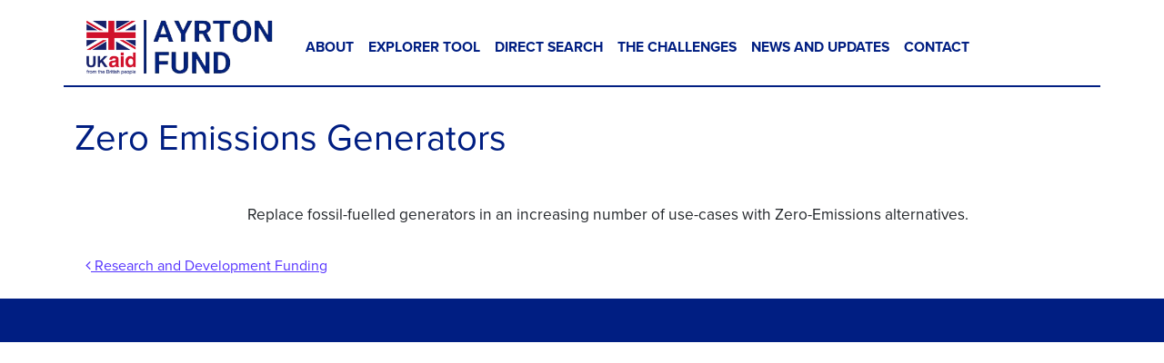

--- FILE ---
content_type: text/html; charset=UTF-8
request_url: https://ayrtonfund.info/glossary/zero-emissions-generators/
body_size: 14666
content:
<!DOCTYPE html>
<html lang="en-GB">
<head>
	<meta charset="UTF-8">
	<meta name="viewport" content="width=device-width, initial-scale=1, shrink-to-fit=no">
	<link rel="profile" href="http://gmpg.org/xfn/11">
	<link rel="stylesheet" href="https://use.typekit.net/szp3lme.css">
	<!-- Google tag (gtag.js) -->
<script async src="https://www.googletagmanager.com/gtag/js?id=G-98RCRXCZH2"></script>
<script>
  window.dataLayer = window.dataLayer || [];
  function gtag(){dataLayer.push(arguments);}
  gtag('js', new Date());

  gtag('config', 'G-98RCRXCZH2');
</script>
	<meta name='robots' content='index, follow, max-image-preview:large, max-snippet:-1, max-video-preview:-1' />

	<!-- This site is optimized with the Yoast SEO plugin v26.8 - https://yoast.com/product/yoast-seo-wordpress/ -->
	<title>Zero Emissions Generators - The Ayrton Fund Explorer Tool</title>
	<link rel="canonical" href="https://ayrtonfund.info/glossary/zero-emissions-generators/" />
	<meta property="og:locale" content="en_GB" />
	<meta property="og:type" content="article" />
	<meta property="og:title" content="Zero Emissions Generators - The Ayrton Fund Explorer Tool" />
	<meta property="og:description" content="Replace fossil-fuelled generators in an increasing number of use-cases with Zero-Emissions alternatives.​ [...]Read More... from Zero Emissions Generators" />
	<meta property="og:url" content="https://ayrtonfund.info/glossary/zero-emissions-generators/" />
	<meta property="og:site_name" content="The Ayrton Fund Explorer Tool" />
	<meta property="article:modified_time" content="2023-11-30T13:17:16+00:00" />
	<meta name="twitter:card" content="summary_large_image" />
	<meta name="twitter:label1" content="Estimated reading time" />
	<meta name="twitter:data1" content="1 minute" />
	<script type="application/ld+json" class="yoast-schema-graph">{"@context":"https://schema.org","@graph":[{"@type":"WebPage","@id":"https://ayrtonfund.info/glossary/zero-emissions-generators/","url":"https://ayrtonfund.info/glossary/zero-emissions-generators/","name":"Zero Emissions Generators - The Ayrton Fund Explorer Tool","isPartOf":{"@id":"https://ayrtonfund.info/#website"},"datePublished":"2023-11-30T13:17:14+00:00","dateModified":"2023-11-30T13:17:16+00:00","breadcrumb":{"@id":"https://ayrtonfund.info/glossary/zero-emissions-generators/#breadcrumb"},"inLanguage":"en-GB","potentialAction":[{"@type":"ReadAction","target":["https://ayrtonfund.info/glossary/zero-emissions-generators/"]}]},{"@type":"BreadcrumbList","@id":"https://ayrtonfund.info/glossary/zero-emissions-generators/#breadcrumb","itemListElement":[{"@type":"ListItem","position":1,"name":"Home","item":"https://ayrtonfund.info/"},{"@type":"ListItem","position":2,"name":"Zero Emissions Generators"}]},{"@type":"WebSite","@id":"https://ayrtonfund.info/#website","url":"https://ayrtonfund.info/","name":"The Ayrton Fund Explorer Tool","description":"The Ayrton Fund Explorer Tool","publisher":{"@id":"https://ayrtonfund.info/#organization"},"potentialAction":[{"@type":"SearchAction","target":{"@type":"EntryPoint","urlTemplate":"https://ayrtonfund.info/?s={search_term_string}"},"query-input":{"@type":"PropertyValueSpecification","valueRequired":true,"valueName":"search_term_string"}}],"inLanguage":"en-GB"},{"@type":"Organization","@id":"https://ayrtonfund.info/#organization","name":"The Ayrton Fund Explorer Tool","url":"https://ayrtonfund.info/","logo":{"@type":"ImageObject","inLanguage":"en-GB","@id":"https://ayrtonfund.info/#/schema/logo/image/","url":"https://ayrtonfund.info/wp-content/uploads/2023/06/ayrton_fund_logo.png","contentUrl":"https://ayrtonfund.info/wp-content/uploads/2023/06/ayrton_fund_logo.png","width":400,"height":133,"caption":"The Ayrton Fund Explorer Tool"},"image":{"@id":"https://ayrtonfund.info/#/schema/logo/image/"}}]}</script>
	<!-- / Yoast SEO plugin. -->


<link rel="alternate" type="application/rss+xml" title="The Ayrton Fund Explorer Tool &raquo; Feed" href="https://ayrtonfund.info/feed/" />
<link rel="alternate" type="application/rss+xml" title="The Ayrton Fund Explorer Tool &raquo; Comments Feed" href="https://ayrtonfund.info/comments/feed/" />
<link rel="alternate" title="oEmbed (JSON)" type="application/json+oembed" href="https://ayrtonfund.info/wp-json/oembed/1.0/embed?url=https%3A%2F%2Fayrtonfund.info%2Fglossary%2Fzero-emissions-generators%2F" />
<link rel="alternate" title="oEmbed (XML)" type="text/xml+oembed" href="https://ayrtonfund.info/wp-json/oembed/1.0/embed?url=https%3A%2F%2Fayrtonfund.info%2Fglossary%2Fzero-emissions-generators%2F&#038;format=xml" />
<style id='wp-img-auto-sizes-contain-inline-css'>
img:is([sizes=auto i],[sizes^="auto," i]){contain-intrinsic-size:3000px 1500px}
/*# sourceURL=wp-img-auto-sizes-contain-inline-css */
</style>
<link rel='stylesheet' id='genesis-blocks-style-css-css' href='https://ayrtonfund.info/wp-content/plugins/genesis-blocks/dist/style-blocks.build.css?ver=1764952075' media='all' />
<style id='wp-emoji-styles-inline-css'>

	img.wp-smiley, img.emoji {
		display: inline !important;
		border: none !important;
		box-shadow: none !important;
		height: 1em !important;
		width: 1em !important;
		margin: 0 0.07em !important;
		vertical-align: -0.1em !important;
		background: none !important;
		padding: 0 !important;
	}
/*# sourceURL=wp-emoji-styles-inline-css */
</style>
<style id='wp-block-library-inline-css'>
:root{--wp-block-synced-color:#7a00df;--wp-block-synced-color--rgb:122,0,223;--wp-bound-block-color:var(--wp-block-synced-color);--wp-editor-canvas-background:#ddd;--wp-admin-theme-color:#007cba;--wp-admin-theme-color--rgb:0,124,186;--wp-admin-theme-color-darker-10:#006ba1;--wp-admin-theme-color-darker-10--rgb:0,107,160.5;--wp-admin-theme-color-darker-20:#005a87;--wp-admin-theme-color-darker-20--rgb:0,90,135;--wp-admin-border-width-focus:2px}@media (min-resolution:192dpi){:root{--wp-admin-border-width-focus:1.5px}}.wp-element-button{cursor:pointer}:root .has-very-light-gray-background-color{background-color:#eee}:root .has-very-dark-gray-background-color{background-color:#313131}:root .has-very-light-gray-color{color:#eee}:root .has-very-dark-gray-color{color:#313131}:root .has-vivid-green-cyan-to-vivid-cyan-blue-gradient-background{background:linear-gradient(135deg,#00d084,#0693e3)}:root .has-purple-crush-gradient-background{background:linear-gradient(135deg,#34e2e4,#4721fb 50%,#ab1dfe)}:root .has-hazy-dawn-gradient-background{background:linear-gradient(135deg,#faaca8,#dad0ec)}:root .has-subdued-olive-gradient-background{background:linear-gradient(135deg,#fafae1,#67a671)}:root .has-atomic-cream-gradient-background{background:linear-gradient(135deg,#fdd79a,#004a59)}:root .has-nightshade-gradient-background{background:linear-gradient(135deg,#330968,#31cdcf)}:root .has-midnight-gradient-background{background:linear-gradient(135deg,#020381,#2874fc)}:root{--wp--preset--font-size--normal:16px;--wp--preset--font-size--huge:42px}.has-regular-font-size{font-size:1em}.has-larger-font-size{font-size:2.625em}.has-normal-font-size{font-size:var(--wp--preset--font-size--normal)}.has-huge-font-size{font-size:var(--wp--preset--font-size--huge)}.has-text-align-center{text-align:center}.has-text-align-left{text-align:left}.has-text-align-right{text-align:right}.has-fit-text{white-space:nowrap!important}#end-resizable-editor-section{display:none}.aligncenter{clear:both}.items-justified-left{justify-content:flex-start}.items-justified-center{justify-content:center}.items-justified-right{justify-content:flex-end}.items-justified-space-between{justify-content:space-between}.screen-reader-text{border:0;clip-path:inset(50%);height:1px;margin:-1px;overflow:hidden;padding:0;position:absolute;width:1px;word-wrap:normal!important}.screen-reader-text:focus{background-color:#ddd;clip-path:none;color:#444;display:block;font-size:1em;height:auto;left:5px;line-height:normal;padding:15px 23px 14px;text-decoration:none;top:5px;width:auto;z-index:100000}html :where(.has-border-color){border-style:solid}html :where([style*=border-top-color]){border-top-style:solid}html :where([style*=border-right-color]){border-right-style:solid}html :where([style*=border-bottom-color]){border-bottom-style:solid}html :where([style*=border-left-color]){border-left-style:solid}html :where([style*=border-width]){border-style:solid}html :where([style*=border-top-width]){border-top-style:solid}html :where([style*=border-right-width]){border-right-style:solid}html :where([style*=border-bottom-width]){border-bottom-style:solid}html :where([style*=border-left-width]){border-left-style:solid}html :where(img[class*=wp-image-]){height:auto;max-width:100%}:where(figure){margin:0 0 1em}html :where(.is-position-sticky){--wp-admin--admin-bar--position-offset:var(--wp-admin--admin-bar--height,0px)}@media screen and (max-width:600px){html :where(.is-position-sticky){--wp-admin--admin-bar--position-offset:0px}}

/*# sourceURL=wp-block-library-inline-css */
</style><style id='global-styles-inline-css'>
:root{--wp--preset--aspect-ratio--square: 1;--wp--preset--aspect-ratio--4-3: 4/3;--wp--preset--aspect-ratio--3-4: 3/4;--wp--preset--aspect-ratio--3-2: 3/2;--wp--preset--aspect-ratio--2-3: 2/3;--wp--preset--aspect-ratio--16-9: 16/9;--wp--preset--aspect-ratio--9-16: 9/16;--wp--preset--color--black: #000000;--wp--preset--color--cyan-bluish-gray: #abb8c3;--wp--preset--color--white: #ffffff;--wp--preset--color--pale-pink: #f78da7;--wp--preset--color--vivid-red: #cf2e2e;--wp--preset--color--luminous-vivid-orange: #ff6900;--wp--preset--color--luminous-vivid-amber: #fcb900;--wp--preset--color--light-green-cyan: #7bdcb5;--wp--preset--color--vivid-green-cyan: #00d084;--wp--preset--color--pale-cyan-blue: #8ed1fc;--wp--preset--color--vivid-cyan-blue: #0693e3;--wp--preset--color--vivid-purple: #9b51e0;--wp--preset--color--blue: #001E82;--wp--preset--color--grey: #E6E6E6;--wp--preset--color--red: #CC0000;--wp--preset--gradient--vivid-cyan-blue-to-vivid-purple: linear-gradient(135deg,rgb(6,147,227) 0%,rgb(155,81,224) 100%);--wp--preset--gradient--light-green-cyan-to-vivid-green-cyan: linear-gradient(135deg,rgb(122,220,180) 0%,rgb(0,208,130) 100%);--wp--preset--gradient--luminous-vivid-amber-to-luminous-vivid-orange: linear-gradient(135deg,rgb(252,185,0) 0%,rgb(255,105,0) 100%);--wp--preset--gradient--luminous-vivid-orange-to-vivid-red: linear-gradient(135deg,rgb(255,105,0) 0%,rgb(207,46,46) 100%);--wp--preset--gradient--very-light-gray-to-cyan-bluish-gray: linear-gradient(135deg,rgb(238,238,238) 0%,rgb(169,184,195) 100%);--wp--preset--gradient--cool-to-warm-spectrum: linear-gradient(135deg,rgb(74,234,220) 0%,rgb(151,120,209) 20%,rgb(207,42,186) 40%,rgb(238,44,130) 60%,rgb(251,105,98) 80%,rgb(254,248,76) 100%);--wp--preset--gradient--blush-light-purple: linear-gradient(135deg,rgb(255,206,236) 0%,rgb(152,150,240) 100%);--wp--preset--gradient--blush-bordeaux: linear-gradient(135deg,rgb(254,205,165) 0%,rgb(254,45,45) 50%,rgb(107,0,62) 100%);--wp--preset--gradient--luminous-dusk: linear-gradient(135deg,rgb(255,203,112) 0%,rgb(199,81,192) 50%,rgb(65,88,208) 100%);--wp--preset--gradient--pale-ocean: linear-gradient(135deg,rgb(255,245,203) 0%,rgb(182,227,212) 50%,rgb(51,167,181) 100%);--wp--preset--gradient--electric-grass: linear-gradient(135deg,rgb(202,248,128) 0%,rgb(113,206,126) 100%);--wp--preset--gradient--midnight: linear-gradient(135deg,rgb(2,3,129) 0%,rgb(40,116,252) 100%);--wp--preset--font-size--small: 13px;--wp--preset--font-size--medium: 20px;--wp--preset--font-size--large: 36px;--wp--preset--font-size--x-large: 42px;--wp--preset--spacing--20: 0.44rem;--wp--preset--spacing--30: 0.67rem;--wp--preset--spacing--40: 1rem;--wp--preset--spacing--50: 1.5rem;--wp--preset--spacing--60: 2.25rem;--wp--preset--spacing--70: 3.38rem;--wp--preset--spacing--80: 5.06rem;--wp--preset--shadow--natural: 6px 6px 9px rgba(0, 0, 0, 0.2);--wp--preset--shadow--deep: 12px 12px 50px rgba(0, 0, 0, 0.4);--wp--preset--shadow--sharp: 6px 6px 0px rgba(0, 0, 0, 0.2);--wp--preset--shadow--outlined: 6px 6px 0px -3px rgb(255, 255, 255), 6px 6px rgb(0, 0, 0);--wp--preset--shadow--crisp: 6px 6px 0px rgb(0, 0, 0);}:where(.is-layout-flex){gap: 0.5em;}:where(.is-layout-grid){gap: 0.5em;}body .is-layout-flex{display: flex;}.is-layout-flex{flex-wrap: wrap;align-items: center;}.is-layout-flex > :is(*, div){margin: 0;}body .is-layout-grid{display: grid;}.is-layout-grid > :is(*, div){margin: 0;}:where(.wp-block-columns.is-layout-flex){gap: 2em;}:where(.wp-block-columns.is-layout-grid){gap: 2em;}:where(.wp-block-post-template.is-layout-flex){gap: 1.25em;}:where(.wp-block-post-template.is-layout-grid){gap: 1.25em;}.has-black-color{color: var(--wp--preset--color--black) !important;}.has-cyan-bluish-gray-color{color: var(--wp--preset--color--cyan-bluish-gray) !important;}.has-white-color{color: var(--wp--preset--color--white) !important;}.has-pale-pink-color{color: var(--wp--preset--color--pale-pink) !important;}.has-vivid-red-color{color: var(--wp--preset--color--vivid-red) !important;}.has-luminous-vivid-orange-color{color: var(--wp--preset--color--luminous-vivid-orange) !important;}.has-luminous-vivid-amber-color{color: var(--wp--preset--color--luminous-vivid-amber) !important;}.has-light-green-cyan-color{color: var(--wp--preset--color--light-green-cyan) !important;}.has-vivid-green-cyan-color{color: var(--wp--preset--color--vivid-green-cyan) !important;}.has-pale-cyan-blue-color{color: var(--wp--preset--color--pale-cyan-blue) !important;}.has-vivid-cyan-blue-color{color: var(--wp--preset--color--vivid-cyan-blue) !important;}.has-vivid-purple-color{color: var(--wp--preset--color--vivid-purple) !important;}.has-black-background-color{background-color: var(--wp--preset--color--black) !important;}.has-cyan-bluish-gray-background-color{background-color: var(--wp--preset--color--cyan-bluish-gray) !important;}.has-white-background-color{background-color: var(--wp--preset--color--white) !important;}.has-pale-pink-background-color{background-color: var(--wp--preset--color--pale-pink) !important;}.has-vivid-red-background-color{background-color: var(--wp--preset--color--vivid-red) !important;}.has-luminous-vivid-orange-background-color{background-color: var(--wp--preset--color--luminous-vivid-orange) !important;}.has-luminous-vivid-amber-background-color{background-color: var(--wp--preset--color--luminous-vivid-amber) !important;}.has-light-green-cyan-background-color{background-color: var(--wp--preset--color--light-green-cyan) !important;}.has-vivid-green-cyan-background-color{background-color: var(--wp--preset--color--vivid-green-cyan) !important;}.has-pale-cyan-blue-background-color{background-color: var(--wp--preset--color--pale-cyan-blue) !important;}.has-vivid-cyan-blue-background-color{background-color: var(--wp--preset--color--vivid-cyan-blue) !important;}.has-vivid-purple-background-color{background-color: var(--wp--preset--color--vivid-purple) !important;}.has-black-border-color{border-color: var(--wp--preset--color--black) !important;}.has-cyan-bluish-gray-border-color{border-color: var(--wp--preset--color--cyan-bluish-gray) !important;}.has-white-border-color{border-color: var(--wp--preset--color--white) !important;}.has-pale-pink-border-color{border-color: var(--wp--preset--color--pale-pink) !important;}.has-vivid-red-border-color{border-color: var(--wp--preset--color--vivid-red) !important;}.has-luminous-vivid-orange-border-color{border-color: var(--wp--preset--color--luminous-vivid-orange) !important;}.has-luminous-vivid-amber-border-color{border-color: var(--wp--preset--color--luminous-vivid-amber) !important;}.has-light-green-cyan-border-color{border-color: var(--wp--preset--color--light-green-cyan) !important;}.has-vivid-green-cyan-border-color{border-color: var(--wp--preset--color--vivid-green-cyan) !important;}.has-pale-cyan-blue-border-color{border-color: var(--wp--preset--color--pale-cyan-blue) !important;}.has-vivid-cyan-blue-border-color{border-color: var(--wp--preset--color--vivid-cyan-blue) !important;}.has-vivid-purple-border-color{border-color: var(--wp--preset--color--vivid-purple) !important;}.has-vivid-cyan-blue-to-vivid-purple-gradient-background{background: var(--wp--preset--gradient--vivid-cyan-blue-to-vivid-purple) !important;}.has-light-green-cyan-to-vivid-green-cyan-gradient-background{background: var(--wp--preset--gradient--light-green-cyan-to-vivid-green-cyan) !important;}.has-luminous-vivid-amber-to-luminous-vivid-orange-gradient-background{background: var(--wp--preset--gradient--luminous-vivid-amber-to-luminous-vivid-orange) !important;}.has-luminous-vivid-orange-to-vivid-red-gradient-background{background: var(--wp--preset--gradient--luminous-vivid-orange-to-vivid-red) !important;}.has-very-light-gray-to-cyan-bluish-gray-gradient-background{background: var(--wp--preset--gradient--very-light-gray-to-cyan-bluish-gray) !important;}.has-cool-to-warm-spectrum-gradient-background{background: var(--wp--preset--gradient--cool-to-warm-spectrum) !important;}.has-blush-light-purple-gradient-background{background: var(--wp--preset--gradient--blush-light-purple) !important;}.has-blush-bordeaux-gradient-background{background: var(--wp--preset--gradient--blush-bordeaux) !important;}.has-luminous-dusk-gradient-background{background: var(--wp--preset--gradient--luminous-dusk) !important;}.has-pale-ocean-gradient-background{background: var(--wp--preset--gradient--pale-ocean) !important;}.has-electric-grass-gradient-background{background: var(--wp--preset--gradient--electric-grass) !important;}.has-midnight-gradient-background{background: var(--wp--preset--gradient--midnight) !important;}.has-small-font-size{font-size: var(--wp--preset--font-size--small) !important;}.has-medium-font-size{font-size: var(--wp--preset--font-size--medium) !important;}.has-large-font-size{font-size: var(--wp--preset--font-size--large) !important;}.has-x-large-font-size{font-size: var(--wp--preset--font-size--x-large) !important;}
/*# sourceURL=global-styles-inline-css */
</style>

<style id='classic-theme-styles-inline-css'>
/*! This file is auto-generated */
.wp-block-button__link{color:#fff;background-color:#32373c;border-radius:9999px;box-shadow:none;text-decoration:none;padding:calc(.667em + 2px) calc(1.333em + 2px);font-size:1.125em}.wp-block-file__button{background:#32373c;color:#fff;text-decoration:none}
/*# sourceURL=/wp-includes/css/classic-themes.min.css */
</style>
<link rel='stylesheet' id='ctf_styles-css' href='https://ayrtonfund.info/wp-content/plugins/custom-twitter-feeds-pro/css/ctf-styles.min.css?ver=2.5.2' media='all' />
<link rel='stylesheet' id='search-filter-plugin-styles-css' href='https://ayrtonfund.info/wp-content/plugins/search-filter-pro/public/assets/css/search-filter.min.css?ver=2.5.21' media='all' />
<link rel='stylesheet' id='child-understrap-styles-css' href='https://ayrtonfund.info/wp-content/themes/understrap-child-main/css/child-theme.min.css?ver=1.2.0.1701693952' media='all' />
<link rel='stylesheet' id='wp-block-paragraph-css' href='https://ayrtonfund.info/wp-includes/blocks/paragraph/style.min.css?ver=6.9' media='all' />
<script src="https://ayrtonfund.info/wp-includes/js/jquery/jquery.min.js?ver=3.7.1" id="jquery-core-js"></script>
<script src="https://ayrtonfund.info/wp-includes/js/jquery/jquery-migrate.min.js?ver=3.4.1" id="jquery-migrate-js"></script>
<link rel="https://api.w.org/" href="https://ayrtonfund.info/wp-json/" /><link rel="alternate" title="JSON" type="application/json" href="https://ayrtonfund.info/wp-json/wp/v2/glossary/758" /><link rel="EditURI" type="application/rsd+xml" title="RSD" href="https://ayrtonfund.info/xmlrpc.php?rsd" />
<link rel='shortlink' href='https://ayrtonfund.info/?p=758' />
<meta name="mobile-web-app-capable" content="yes">
<meta name="apple-mobile-web-app-capable" content="yes">
<meta name="apple-mobile-web-app-title" content="The Ayrton Fund Explorer Tool - The Ayrton Fund Explorer Tool">
		<style id="wp-custom-css">
			body {
	font-family: proxima-nova, sans-serif;
font-weight: 400;
font-style: normal; height:100vh; display: flex; flex-direction: column; 
}
#watermark.mark {	
	font-size: 4rem!important;
 color: rgba(128, 128, 128, .2);
	position: fixed;
	background: transparent!important;
	text-align:center;
	top: 5%;
 transform: rotate(20deg);
 transform-origin: 0 0%;
 width: 100%;
 word-spacing: 10px;
 z-index: 1;
}
#tt #ttcont div.glossaryItemBody { line-height: 110%;
}
.site-info { display:none;	
}
.wp-block-table {
	font-size: calc(0.8rem + 0.4rem); border-radius: 15px!important; 
}
.wp-block-table tr.header {
	 background-color: #001e82; border: 1px solid #001e82!important; border-radius: 15px!important; 
}
.wp-block-table th { width: auto;
 font-weight: 600;line-height: 100%;color: #fff; padding: 1rem 2rem 1rem 0rem; 
}
.wp-block-table td:nth-of-type(1n) {
width: 30%;
}
 .wp-block-table td:nth-of-type(2n){width: 50%;
}
.wp-block-table td:nth-of-type(3n) {width: 10%;
}
.wp-block-table td:nth-of-type(4n){width: 10%;}
td .entry-content {
    max-width: 100% !important;
    width: 100% !important;
} 
td .entry-content {
    max-width: 100% !important;
    width: 100% !important; border-bottom: 3px solid #E6E6E6!important; 
}  
.wp-block-table td, .wp-block-table th {
    border: 0px solid!important; 
    padding: 1.2em!important; 
}
.table-bordered>:not(caption)>*, .wp-block-table table>:not(caption)>* {
    border-width: 0px 0;
}
#search-results tr {
    padding: 1.2em!important; border-bottom: 0px solid #E6E6E6!important;
}
.entry-content{
    padding: 0em!important; border-top: 0px solid #E6E6E6!important;
}
.wp-block-table td {
    color: #001e82; font-weight: 600; line-height: 120%;
}
.wp-block-table ol li {
    color: #001e82; font-weight: 400; line-height: 120%; font-size: calc(0.9rem + 0.2rem)!important
}
.wp-block-table .entry-title {
    color: #001e82; font-weight: 600; 
	line-height: 110%; 	font-size: calc(0.9rem + 0.4rem); 
}
.entry-summary {
    color: #001e82; font-weight: 600; 
	line-height: 110%; 	font-size: calc(0.9rem + 0.4rem); padding: 0.5em 0.5em; background:  #E6E6E6; color: #001e82; width: 110px!important; margin: 1em 0;
}
.wp-block-table .entry-content p, .wp-block-table .entry-content a{
    color: #001e82; font-weight: 400; 
	line-height: 120%; 	font-size: calc(0.9rem + 0.2rem)!important; 
}
.button-link {
    color: #001e82; font-weight: 400; 
	line-height: 120%; 	font-size: calc(0.9rem + 0.1rem)!important; 
}
label.sf-label-checkbox {
  position:relative;
  padding: 0 0 0.2em 0.3em!important;
  display: block; margin-top: 0!important; margin-bottom: 0!important;
	text-wrap: wrap!important;
 margin-left: 1rem; line-height: 125%!important; 
}

/* Editor Color Palette */
.has-white-color { color: #ffffff; }
.has-white-background-color { background-color:  #ffffff; }
.has-blue-color { color:  #001e82; }
.has-blue-background-color { background-color: #001e82; }
.has-red-color { background-color: #CC0000; }
.has-red-background-color { background-color: #CC0000; }
.has-grey-color { color: #E6E6E6; }
.has-grey-background-color { background-color: #E6E6E6; }
.has-black-color { color: #000000; }
.has-black-background-color { background-color: #000000; }
/* Editor Color Palette Ends */

.navbar-expand-md .navbar-nav .nav-link {
	color: #001e82; font-size: calc(0.8rem + 0.4vmin); font-weight: 700!important; line-height: 100%;
}
.navbar-expand-md .navbar-nav .nav-link:active { color: #CC0000!important;
}
div.wpforms-container-full .wpforms-field-label {
    color: #001e82;
}
.wpforms-container.inline-fields .wpforms-submit-container { padding-top: 6px;
}
.tooltips_table_title a { 
}
.tooltip{
  position: relative;
  display: inline-block;  
}
.tooltip .tooltip-text {
  visibility: hidden;
  width:240px;
  background-color: #071e26;
  border-radius: 25px;
  color: #fff;
  box-shadow: 10px 10px 5px lightblue;
  text-align: center;
  padding: 6px;
  position: absolute;
  z-index: 1;
}
.tooltip:hover .tooltip-text {
  visibility: visible;
}

.bod-block-popup-wrap .bod-block-popup.size-m {
    width: 600px; max-width: 85vw;
}
.bod-block-popup {padding: 2rem;}
.bod-block-popup-wrap .bod-block-popup .bod-modal-title h2 {
color: #001e82!important; 
}
.bod-block-popup-wrap button.bod-block-title-closer {
	font-size: 36px!important; padding: 0.5rem 0.5rem;  color: #001e82;
}
.bod-block-popup-wrap button.bod-block-title-closer, .bod-block-popup-wrap button.bod-block-title-closer:hover{
	font-size: 36px!important; padding: 0rem 0.5rem; color: #CC0000;
}
.qtip-default{
background-color: #001e82!important;
border-color: #001e82;
color: #f3f3f3;
	font-size: calc(0.8rem + 0vmin)!important; line-height: 120%;
}
.qtip-content {
padding: 5px 9px;
text-align: left;
word-wrap: break-word;
	background-color: #001e82!important;
}

.navbar .container {
	border-bottom: 2px solid #001e82;
}
.border {
	border-radius: 25px;
}
.gsc-control-cse, .gsc-control-cse .gsc-table-result {
width: 40vw!important;
	font-family: proxima-nova, sans-serif!important;
font-weight: 400;
font-style: normal;
font-size: calc(0.9rem + 0.4vmin)!important;
}
.gs-webResult .gs-snippet, .gs-fileFormatType {
	font-family: proxima-nova, sans-serif!important; font-size: calc(0.8rem + 0.4vmin)!important;
}
.gsc-control-searchbox-only.gsc-control-searchbox-only-en {
	width: 50vw!important; margin-left: calc(50% - 25vw);
}
.page-id-9 .navbar .container {border-bottom: 0px solid #001e82;}
.bg-primary {
    --bs-bg-opacity: 1;
    background-color: #fff!important;
}
.wpforms-container.inline-fields{
    display: flex;
    justify-content: center;
    width: 100%;
}
div.wpforms-container-full input[type=submit]:not(:hover):not(:active), div.wpforms-container-full button[type=submit]:not(:hover):not(:active), div.wpforms-container-full .wpforms-page-button:not(:hover):not(:active) {
    background-color: #CC0000!important; 
    color: #ffffff!important;
}
.page-id-9 div.wpforms-container-full { text-align:center!important; 
}
.page-id-9 div.wpforms-container-full input[type=text] { margin: 0 auto!important;
  width: 100%!important; min-width: 150px;text-align: center;
}
.navbar-brand.custom-logo-link {
	width: 230px!important; 
}

.alignfull {
	width: 100vw; max-width: 100vw; height: auto; margin-left:  calc(50% - 50vw);  position:relative; 
}
.alignwide {
	width: 90vw; max-width: 90vw; height: auto; margin-left:  calc(50% - 45vw);  position:relative; padding: 0 0.3rem;
}
.entry-title {
	color:  #001e82; 
}
h5.wp-block-heading {
	line-height: 125%; margin-bottom: 1rem; margin-top: 1rem;
}
#search-filter-form-138.searchandfilter ul{
}
.searchandfilter ul li li {
	padding: 5px 0;
}
.searchandfilter input {
  float: left!important; 
}
.searchandfilter input[type="checkbox" i] { margin: 3px 3px 3px 0px!important;
}
.searchandfilter [type=input]{ float:none!important; margin: 0 auto; width: auto;
}
.searchandfilter [type=button], .searchandfilter  [type=reset], .searchandfilter [type=submit], .searchandfilter button {
    -webkit-appearance: button; background-color:  line-height: 1.2;
    padding: 0.6em 0.8em;
    width: auto;
    max-width: 100%;
    box-sizing: border-box;
    margin: 0;
    border: 1px solid #CC0000;
    box-shadow: 0 1px 0 1px rgba(0,0,0,.04);
    border-radius: 0.5em;
    -moz-appearance: none;
    -webkit-appearance: none;
    appearance: none;
    background-color: #CC0000; color: #fff;
}
.wp-block-group__inner-container {
	width: 100%; max-width: 100%; margin: 0 auto!important;
}
#page-wrapper.wrapper {
padding: 1.5rem 0 4rem 0;
}
#wrapper-footer.wrapper {
	background:  #001e82;  flex-shrink: 0;
}
.wrapper  {
  flex: 1 0 auto;
}
footer {
  flex-shrink: 0;
}
.page-id-9 h1.entry-title {
	display:none;
}
p { font-size: calc(0.9rem + 0.4vmin); 
}
p.ctf-tweet-text { font-size: calc(0.8rem + 0.4vmin); line-height: 120%!important;
}
.ctf-tweet-text br { 
 content: "";
  margin: 1em;
  display: block;
  font-size: 24%;
}
#ctf .ctf-item {
    padding: 2rem 1.5rem;
}
.ctf-carousel .ctf-owl-item>div {
    width: 90%!important;
}
.ctf-carousel .ctf-owl-item>div {
    width: 96%!important;
}
p.has-blue-color.has-text-color {
	margin-bottom: 0!important;	
}
.pagination {
	flex-direction: row; justify-content: center;
}
.active>.page-link, .page-link.active {
    z-index: 3;
    color: var(--bs-pagination-active-color);
    background-color: #001e82;
    border-color: #001e82;
}
.page-link {
    color: #001e82;
  background-color: var(--bs-pagination-bg);
    border: var(--bs-pagination-border-width) solid var(--bs-pagination-border-color);
}
.pagination {
    width: 100%;
    text-align: center!important;
    padding: 3rem 0;
}
.pagination .nav-links {
    width: 100%;
    font-size: 120%;
    line-height: 170%;
    margin: 1rem 0;     color: #001e82;
}
.pagination .nav-links a:hover {
   color: #fff;
}
.page-numbers {
    font-size: calc(.5rem + .75vmin);
    border: 1px solid #ccc;
    padding: 8px 14px;
    margin: .5rem 0;
       color: #001e82;
	text-decoration: none!important;
}
.next-page-numbers, .page-numbers {
    margin: .5rem 0!important;
}
.page-numbers a, .page-numbers:visited{
    background:#fff;
    border: 1px solid #001e82;
    color:  #001e82;
    padding: 8px 14px;
    text-decoration: none!important;
}
.page-numbers:hover, .page-numbers:focus, .page-numbers:active {
    background:#001e82;
    border: 1px solid #001e82;
    color: #fff!important;
    padding: 8px 14px;
  text-decoration: none!important;
}
.page-numbers.current{
    background:#CC0000;
    border: 1px solid #CC0000;
    color: #fff;
    padding: 8px 14px;
    text-decoration: none;
}
@media (min-width: 1440px) {
	.home-jumbotron { width: 100%!important; height: 350px; margin-top: 50px!important; margin-bottom: 5%!important; background-color: rgba(0, 30, 130, 1)!important;
}
	.alignwide {
	width: 80vw; max-width: 80vw; height: auto; margin-left:  calc(50% - 40vw);  position:relative; padding: 0 0.7rem;
}
.inner-page{ 
 display:flex; flex-direction: column; justify-content: center; align-items: center;
    width: 80vw; 
	margin-left:  calc(50% - 40vw);
height: 350px; max-height: 350px; 
	background-color: rgba(0, 30, 130, 1)!important; z-index:999!important;
}
	.inner-page .col-lg-4 img{ 
width: 80%; max-width: 80%; height: auto; margin-top: 160px; 
}
}
@media (max-width: 1440px) {
	.home-jumbotron { width: 100%!important; height: 250px; margin-top: 0px!important; margin-bottom: 5%!important; background-color: rgba(0, 30, 130, 1)!important;
}
.inner-page{ 
 display:flex; flex-direction: column; justify-content: center; align-items: center;
    width: 80vw; margin-top: 50px;
	margin-left:  calc(50% - 40vw);
height: 250px; max-height: 250px; 
	background-color: rgba(0, 30, 130, 1)!important; z-index:999!important;
}
	.inner-page .col-lg-4 img{ 
width: 80%; max-width: 80%; height: auto; margin-top: 100px;
}
}

@media (max-width: 992px) {

.inner-page{ margin-top:0px; padding:0rem 0;
 display:block!important;  
    width: 100%!important; 
	margin-left: calc(50% - 50vw);
height: auto!important; 
	background-color: rgba(40, 40, 82, 0)!important; 
}
	.home-jumbotron { width: 100%!important; display:block; position:relative; height: 80vh!important; max-height: 850px; 
}
.home-jumbotron .col-lg-8 img{ 
	position:absolute; bottom: 0;  display: block;
  width: 100vw;
  height: 40vh;
  object-fit: cover; /* or object-fit: contain; */
}
.inner-page	.row {
margin-right:0px; margin-left:0px; 
	}
.inner-page .col-lg-4, .inner-page .col-lg-8 {
	 display:block; padding-right:0px; padding-left:0px; padding-top: 20px;
}
	.inner-page .col-lg-4 img{
width: 50%; max-width: 50%; height: auto; margin-bottom: 100px!important;	padding-left:4rem; 
}
}
@media (max-width: 992px) {
		/* toggler */
	.navbar-expand-md .navbar-nav {
    -webkit-box-orient: horizontal;
    -webkit-box-direction: normal;
    -ms-flex-direction: column!important;	
    flex-direction: column!important;	padding-top: 120px;
	}
	.navbar-toggler:focus {
    border: 0 !important;
    box-shadow: none !important;
	}
	.navbar-light .navbar-nav .nav-link {
   color:#001e82!important; padding-right: 0.5rem;
    padding-left: 0; height: 40px; font-weight:700; font-size: calc(1rem + 0.4vmin)!important; line-height: 110%; margin: 0.4rem 0; 
}
.navbar-light .navbar-nav .nav-link:visited{ color: #001e82!important;
}
.navbar-light .navbar-nav .nav-link:hover, .navbar-light .navbar-nav .nav-link:active, .navbar-light .navbar-nav .nav-link:focus  { color: #CC0000!important;
}
.navbar-light .navbar-nav .active>.nav-link, .navbar-light .navbar-nav .nav-link.active, .navbar-light .navbar-nav .nav-link.show, .navbar-light .navbar-nav .show>.nav-link { color: #001e82!important;
	}
		.navbar .navbar-nav {
    text-align: left;
  margin: 0!important;
	}
	.navbar ul li {
    text-align: left!important;
    padding: 0rem 0rem!important;
    width: auto!important;
    margin: 0!important;
   color: #001e82; 
}
.navbar-light .container {
		}
.navbar-light .navbar-toggler { 
		display:flex!important;  flex-direction:column!important; align-items: center!important;  
 text-align: right !important; right: 0; border: none; margin-right: 15px;
}
	.navbar-light .navbar-toggler:active,
.navbar-light  .navbar-toggler:focus {
  outline: none!important;
}
.navbar-light .navbar-collapse { 
font-weight: 400; 
position: fixed;
top: 0;
right: -50%;
width: 50%;
height: 100%!important;
transition: all 0.4s ease;
display: block;
opacity: 0.98!important; z-index: 1;
	padding: 0rem 1rem;
        }
		.navbar-light .navbar-toggler.collapsed .navbar-collapse {
transition: both 0.9s ease-in-out; 
}
	.navbar-light .navbar-collapse.collapsing { 
right: -50%;
margin-right: 0px;
transition: all 0.2s ease;
opacity: 1; 
		display:flex; flex-direction:column; align-content:left!important;
}
	.navbar-toggler .navbar-toggler-right .collapsed {
		border:none!important;
	}
.navbar-light .navbar-collapse.show {
	display:flex; flex-direction:column; align-content:left!important;
margin-right: 50%; 
transition: all 0.2s ease;
opacity: 0.99;  background: rgba(230, 230, 230, 0.99)!important;
}
	.navbar-expand-md .navbar-nav .dropdown-menu { position:relative!important;  
	}
	.navbar-light .navbar-toggler { 
	right: 0;
transition: right 0.9s ease-in-out; z-index: 999; 
        }
.navbar-light .navbar-toggler.collapsed .navbar-collapse {
transition: both 0.9s ease-in-out; 
}
.navbar-light  {
display:flex;  
  }
.navbar-light .navbar-toggler {
    order:2;
		text-align: left!important; 
		right: 0;
  }
	.navbar-light .navbar-toggler{
display: inline-block;
width: 3em;
height: auto;

content: "";
background: #001e82;
	border: none!important;
}
.navbar-light .navbar-toggler-icon {
  width: 24px;
  height: 17px;
  background-image: none;
  position: relative;
  transition: all 300ms linear;
}
.navbar-light .navbar-toggler-icon:after,
.navbar-light  .navbar-toggler-icon:before {
  width: 24px;
  position: absolute;
  height: 2px;
  background-color: #fff;
  top: 0;
  left: 0;
  content: '';
  z-index: 2;
  transition: all 300ms linear;
	border: none!important;
}
.navbar-light .navbar-toggler-icon:after {
  top: 8px; border: none!important;
}
.navbar-light .navbar-toggler[aria-expanded="faslse"] .navbar-light .navbar-toggler-icon:after {
  transform: rotate(45deg)!important;
}
.navbar-light .navbar-toggler[aria-expanded="true"] 
.navbar-light .navbar-toggler-icon:before {
  transform: translateY(8px) rotate(-45deg)!important;
}
.navbar-light .navbar-toggler[aria-expanded="true"] .navbar-toggler-icon {
  border-color: transparent;
}
.navbar-light .navbar-toggler-icon{
	 width: 24px;
  height: 17px;
  background-image: none;
  position: relative;
  transition: all 300ms linear;
	border: 0; outline:none!important;
}
.navbar-light .navbar-toggler .icon-bar {
  width: 30px;
  height: 4px;
  background-color: #001e82;
  display: block;
  transition: all 0.2s;
  margin-top: 5px;
}
.navbar-light .navbar-toggler {
 border: none!important;
  background: transparent !important;
}
.navbar-light .navbar-toggler  .top-bar {
  transform: rotate(45deg);
  transform-origin: 25% 10%;
}
.navbar-light .navbar-toggler  .middle-bar {
  opacity: 0;
}
.navbar-light .navbar-toggler .bottom-bar {
  transform: rotate(-45deg);
  transform-origin: -10% 10%;
}
.navbar-toggler.collapsed .top-bar {
  transform: rotate(0)!important; 
}
.navbar-toggler.collapsed .middle-bar {
  opacity: 1;
}
.navbar-toggler.collapsed .bottom-bar {
  transform: rotate(0);
}

.navbar-light .navbar-toggler-icon{
	color: #001e82!important;	
}
	/* toggler ends*/
}
@media screen and (max-width: 1200px) {
	.navbar-expand-md .navbar-nav .nav-link {
font-size: calc(0.8rem + 0.1vmin);
}
.wp-block-table td:nth-of-type(1n) {
width: 100%;
}
 .wp-block-table td:nth-of-type(2n), .wp-block-table td:nth-of-type(3n), .wp-block-table td:nth-of-type(4n){width: 100%;}
td .entry-content {
    max-width: 100% !important;
    width: 100% !important;
}
}
@media screen and (max-width: 600px) {
		.inner-page .col-lg-4 img{
width: 80%; max-width: 80%; height: auto; margin-bottom: 100px!important;	
}
.navbar-brand.custom-logo-link {
	width: 150px!important; 
}

.wp-block-table td, .wp-block-table th {
    border: 0px solid!important;
    padding: 0.5em!important;
}{
		margin: 0; padding: 0em;
	}
	.wp-block-table td:nth-of-type(1n) {
max-width: 100%;
}
 .wp-block-table td:nth-of-type(2n){max-width: 100%!important; width: 1000%!important;
}
.wp-block-table td:nth-of-type(3n) {max-width: 100%;
}
.wp-block-table td:nth-of-type(4n){max-width: 100%;}
td .entry-content {
    max-width: 100% !important;
    width: 100% !important;
} 
.wp-block-table {width:100%;}
.wp-block-table tr.header {display: none;}
.wp-block-table tr:nth-of-type(2n) {background-color: inherit;}

.wp-block-table tbody td {display: block;  text-align:center;}
.wp-block-table tbody td:before {
content: attr(data-th);
display: block;
text-align:center;
}
}
.wp-block-button__link {
    color: #fff;
    background-color: #001e82;
    border-radius: 15px;
    box-shadow: none;
    text-decoration: none;
    padding: calc(0.667em + 2px) calc(1.333em + 2px);
   	font-size: calc(0.6rem + 0.4rem); 
}
.wp-block-button__link a, .wp-block-button__link a:hover{
    color: #CC0000!important;
    background-color: #001e82;
}
a:hover { color:#CC0000!important;
}
/* Search and filter */
.searchandfilter h4 {
    margin: 0;
    padding: 5px 0 10px 0;
    font-size: calc(1rem + 0.4vmin);
	color: #001e82; font-weight: 600;
}
.searchandfilter h4 em{
    content:'*';
    position:absolute;
    color: red!important;
    text-shadow: 0 0 1px red;
}
	.searchandfilter ul {
    display: block;
    margin-top: 0;
    margin-bottom: 0;
		padding-left: 0; padding-right: 0;
}
	.searchandfilter li {
		  font-size: calc(0.7rem + 0.4vmin);
    display: block;
    margin-left: 0;
    margin-right: 0;
		padding-left: 0; padding-right: 0; 
}

#search-filter-form138.searchandfilter li {
	position:relative;  
}
#search-filter-form-138.searchandfilter  {
position: relative; display:flex; flex-direction: columns; justify-content: center; align-items: center; text-align: left; padding: 0rem!important; 
} 
#search-filter-form-138.searchandfilter li {
		  font-size: calc(0.8rem + 0.4vmin);  
} 
#search-filter-form-138.searchandfilter > ul > li {
		  font-size: calc(0.8rem + 0.4vmin); display: inline-block;
	vertical-align: top; 
} 
#search-filter-form-138.searchandfilter .sf-field-submit {
	width: 95%; max-width: 100%; display:block; text-align: center!important; margin: 2rem auto!important;
}
.sf-field-submit input { float: none!important; }

#search-filter-form-138.searchandfilter .sf-field-taxonomy-content-type li {
position: relative;
}
#search-filter-form-138.searchandfilter .sf-field-taxonomy-who {
display:block!important; width: auto; margin-left: (50% - 50%);max-width: 100%;display:block; vertical-align: center; text-align: center; margin: 0rem 0 6rem 0; color: #CC0000!important; padding: 0 auto;
}
#search-filter-form-138.searchandfilter .sf-field-taxonomy-who h4{
color: #CC0000!important; padding: 5px 0px 25px 0;
}
p.requires {
	font-size: calc(0.9rem + 0vmin)!important; margin-bottom: 0rem; 
}
.searchandfilter select.sf-input-select {
	width: 230px!important;
	display: block;
	font-size: 15px;
	font-family: proxima-nova, sans-serif;
	font-weight: 700;
	color: #444;
	line-height: 1.2;
	padding: .6em 1.4em .5em .8em;
	max-width: 100%;
	box-sizing: border-box;
	margin: 0;
	border: 1px solid #aaa;
	box-shadow: 0 1px 0 1px rgba(0,0,0,.04);
	border-radius: .5em;
	-moz-appearance: none;
	-webkit-appearance: none;
	appearance: none;
	background-color: #fff;
	background-image: url('data:image/svg+xml;charset=US-ASCII,%3Csvg%20xmlns%3D%22http%3A%2F%2Fwww.w3.org%2F2000%2Fsvg%22%20width%3D%22292.4%22%20height%3D%22292.4%22%3E%3Cpath%20fill%3D%22%2001e82%22%20d%3D%22M287%2069.4a17.6%2017.6%200%200%200-13-5.4H18.4c-5%200-9.3%201.8-12.9%205.4A17.6%2017.6%200%200%200%200%2082.2c0%205%201.8%209.3%205.4%2012.9l128%20127.9c3.6%203.6%207.8%205.4%2012.8%205.4s9.2-1.8%2012.8-5.4L287%2095c3.5-3.5%205.4-7.8%205.4-12.8%200-5-1.9-9.2-5.5-12.8z%22%2F%3E%3C%2Fsvg%3E'),
	  linear-gradient(to bottom, #ffffff 0%,#e5e5e5 100%);
	background-repeat: no-repeat, repeat;
	background-position: right .7em top 50%, 0 0;
	background-size: .65em auto, 100%;
}
.searchandfilter  select.sf-input-select::-ms-expand {
	display: none;
}
.searchandfilter  select.sf-input-select:hover {
	border-color: #888;
}
.searchandfilter  select.sf-input-select:focus {
	border-color: #aaa;
	box-shadow: 0 0 1px 3px rgba(59, 153, 252, .7);
	box-shadow: 0 0 0 3px -moz-mac-focusring;
	color: #222;
	outline: none;
}
.searchandfilter  select.sf-input-select {
	font-weight:normal;
}
@media (min-width: 992px) {	

	#search-filter-form-138.searchandfilter { width: 100%!important;  margin-left: calc(50% - 50%); display:flex; flex-direction: column; justify-content: center; align-items: center; 
	} 
#search-filter-form-138.searchandfilter > ul > li  {
width: 33.3%; max-width: 33.3%; height: auto; margin: 0 auto; padding: 0px 1rem 0 1rem;  
	} 
	
#search-filter-form-138.searchandfilter h4 {
    margin: 0;
    padding: 5px 60px 25px 0;
    font-size: calc(1.2rem + 0.4vmin);
	color: #001e82; font-weight: 600;
}
	#search-filter-form-138 li.sf-field-taxonomy-content-type, 	#search-filter-form-138 li.sf-field-taxonomy-ayrton_challenge, #search-filter-form-138 li.sf-field-taxonomy-region {  flex-direction: column;
justify-content: center; align-items: center; padding: 0 0.5rem; position: relative;
	}
#search-filter-form-138 li.sf-field-taxonomy-region::after{
content:'';
  position: absolute;
  background-color: #999;
  width: 1px;
  height: 100%;
  top: 0;
left:-2%;
	}
		#search-filter-form-138 li.sf-field-taxonomy-ayrton_challenge::before {
content:'';
  position: absolute;
  background-color: #999;
  width: 1px;
  height:100%;
  top: 0;
left:-2%;
	}
}
@media (max-width: 992px) {
	#search-filter-form-138.searchandfilter > ul > li { margin: 0 10%; 
	}
#search-filter-form-138.searchandfilter li{
	display:flex;
width:auto; max-width: auto; justify-content: left; align-items: left;
	}
	#search-filter-form-138.searchandfilter .sf-field-taxonomy-content-type li{

	}

	#search-filter-form-138.searchandfilter .sf-field-submit {
	width: auto; max-width: 100%; display:block; vertical-align: center; text-align: center; 
}
}
@media (max-width: 992px) {
	td img { height: auto!important; width: 150px!important;
		
	}
}		</style>
		<link rel='stylesheet' id='cmtooltip-css' href='https://ayrtonfund.info/wp-content/plugins/enhanced-tooltipglossary/assets/css/tooltip.min.css?ver=4.5.2' media='all' />
<style id='cmtooltip-inline-css'>
#tt {
				z-index: 1500;
		}

					#tt #ttcont div.glossaryItemTitle {
			color: #000000 !important;
			}
		
					#tt #ttcont div.glossaryItemTitle {
			background-color: #transparent !important;
			padding: 0 !important;
			margin: 0px !important;
			border-top: 10px solid transparent;
			border-bottom: 10px solid transparent;
			}
		
					#tt #ttcont div.glossaryItemTitle {
			font-size: 13px !important;
			}
		
		#tt #ttcont div.glossaryItemBody {
		padding: 0;
					font-size: 13px;
				}
		#tt #ttcont .mobile-link{
					font-size: 13px;
				}

		.mobile-link a.glossaryLink {
		color: #fff !important;
		}
		.mobile-link:before{content: "Term link:  "}

		
		
		.tiles ul.glossaryList li {
		min-width: 85px !important;
		width:85px !important;
		}
		.tiles ul.glossaryList span { min-width:85px; width:85px;  }
		.cm-glossary.tiles.big ul.glossaryList a { min-width:179px; width:179px }
		.cm-glossary.tiles.big ul.glossaryList span { min-width:179px; width:179px; }

				span.glossaryLink, a.glossaryLink {
		border-bottom: dotted 1px #000000;					color: #000000 !important;
				}
		span.glossaryLink.temporary, a.glossaryLink.temporary {
		border-bottom: dotted 1px #eeff11;		}
		span.glossaryLink:hover, a.glossaryLink:hover {
		border-bottom: solid 1px #c6c6c6;					color:#032852 !important;
				}

				.glossaryList .glossary-link-title {
		font-weight: normal !important;
		}

		
					#tt #tt-btn-close{ color: #222 !important}
		
		.cm-glossary.grid ul.glossaryList li[class^='ln']  { width: 200px !important}

					#tt #tt-btn-close{
			direction: rtl;
			font-size: 20px !important
			}
		
		
					#tt #ttcont glossaryItemBody * {color: #032852}
		

		
					#tt #ttcont a{color: #2EA3F2 !important}
		
		
		
					#ttcont {
			box-shadow: 0px 0px 20px #666666;
			-moz-box-shadow: 0px 0px 20px #666666;
			-webkit-box-shadow: 0px 0px 20px #666666;
			}
					.cm-glossary.term-carousel .slick-slide,
			.cm-glossary.tiles-with-definition ul > li { height: 250px !important}
					.cm-glossary.tiles-with-definition ul {
			grid-template-columns: repeat(auto-fill, 220px) !important;
			}
		
		.glossary-search-wrapper {
		display: inline-block;
				}


		
		input.glossary-search-term {
				outline: none;
																}


		
		
		button.glossary-search.button {
		outline: none;
												}
/*# sourceURL=cmtooltip-inline-css */
</style>
<link rel='stylesheet' id='dashicons-css' href='https://ayrtonfund.info/wp-includes/css/dashicons.min.css?ver=6.9' media='all' />
</head>

<body class="wp-singular glossary-template-default single single-glossary postid-758 wp-custom-logo wp-embed-responsive wp-theme-understrap wp-child-theme-understrap-child-main group-blog understrap-has-sidebar" itemscope itemtype="http://schema.org/WebSite">

<div class="site" id="page">

	<!-- ******************* The Navbar Area ******************* -->
	<header id="wrapper-navbar">

		<a class="skip-link visually-hidden-focusable" href="#content">
			Skip to content		</a>

		
<nav id="main-nav" class="navbar navbar-expand-md navbar-light bg-primary" aria-labelledby="main-nav-label">

	<h2 id="main-nav-label" class="screen-reader-text">
		Main Navigation	</h2>
	<div class="container">

		<!-- Your site branding in the menu -->
		<a href="https://ayrtonfund.info/" class="navbar-brand custom-logo-link" rel="home"><img width="400" height="133" src="https://ayrtonfund.info/wp-content/uploads/2023/06/ayrton_fund_logo.png" class="img-fluid" alt="The Ayrton Fund Explorer Tool" decoding="async" fetchpriority="high" srcset="https://ayrtonfund.info/wp-content/uploads/2023/06/ayrton_fund_logo.png 400w, https://ayrtonfund.info/wp-content/uploads/2023/06/ayrton_fund_logo-300x100.png 300w" sizes="(max-width: 400px) 100vw, 400px" /></a>
		<button
			class="navbar-toggler collapsed"
			type="button"
			data-bs-toggle="collapse"
			data-bs-target="#navbarNavDropdown"
			aria-controls="navbarNavDropdown"
			aria-expanded="false"
			aria-label="Toggle navigation"
		>
				<span class="icon-bar top-bar"></span>
	<span class="icon-bar middle-bar"></span>
	<span class="icon-bar bottom-bar"></span>	
		</button>

		<!-- The WordPress Menu goes here -->
		<div id="navbarNavDropdown" class="collapse navbar-collapse"><ul id="main-menu" class="navbar-nav"><li itemscope="itemscope" itemtype="https://www.schema.org/SiteNavigationElement" id="menu-item-210" class="menu-item menu-item-type-post_type menu-item-object-page menu-item-210 nav-item"><a title="ABOUT" href="https://ayrtonfund.info/about/" class="nav-link">ABOUT</a></li>
<li itemscope="itemscope" itemtype="https://www.schema.org/SiteNavigationElement" id="menu-item-282" class="menu-item menu-item-type-custom menu-item-object-custom menu-item-home menu-item-282 nav-item"><a title="EXPLORER TOOL" href="https://ayrtonfund.info/#explorer" class="nav-link">EXPLORER TOOL</a></li>
<li itemscope="itemscope" itemtype="https://www.schema.org/SiteNavigationElement" id="menu-item-283" class="menu-item menu-item-type-custom menu-item-object-custom menu-item-home menu-item-283 nav-item"><a title="DIRECT SEARCH" href="https://ayrtonfund.info/#google-search" class="nav-link">DIRECT SEARCH</a></li>
<li itemscope="itemscope" itemtype="https://www.schema.org/SiteNavigationElement" id="menu-item-329" class="menu-item menu-item-type-post_type menu-item-object-page menu-item-329 nav-item"><a title="THE CHALLENGES" href="https://ayrtonfund.info/the-challenges/" class="nav-link">THE CHALLENGES</a></li>
<li itemscope="itemscope" itemtype="https://www.schema.org/SiteNavigationElement" id="menu-item-663" class="menu-item menu-item-type-post_type menu-item-object-page menu-item-663 nav-item"><a title="NEWS AND UPDATES" href="https://ayrtonfund.info/news-and-updates/" class="nav-link">NEWS AND UPDATES</a></li>
<li itemscope="itemscope" itemtype="https://www.schema.org/SiteNavigationElement" id="menu-item-253" class="menu-item menu-item-type-post_type menu-item-object-page menu-item-253 nav-item"><a title="CONTACT" href="https://ayrtonfund.info/contact/" class="nav-link">CONTACT</a></li>
</ul></div>
	</div><!-- .container(-fluid) -->

</nav><!-- #main-nav -->

	</header><!-- #wrapper-navbar -->

<div class="wrapper" id="single-wrapper">

	<div class="container" id="content" tabindex="-1">

		<div class="row">

			
<div class="col-md content-area" id="primary">

			<main class="site-main" id="main">

				
<article class="post-758 glossary type-glossary status-publish hentry" id="post-758">

	<header class="entry-header mb-5">

		<h1 class="entry-title">Zero Emissions Generators</h1>
	</header><!-- .entry-header -->
<div class="row justify-content-center"><div class="col-2">
		</div>
	<div class="col-10">
	<div class="entry-content">

		
<p>Replace fossil-fuelled generators in an increasing number of use-cases with Zero-Emissions alternatives.​</p>

	</div><!-- .entry-content -->
</div></div>
	<footer class="entry-footer mt-3">

		
	</footer><!-- .entry-footer -->

</article><!-- #post-758 -->
		<nav class="container navigation post-navigation">
			<h2 class="screen-reader-text">Post navigation</h2>
			<div class="d-flex nav-links justify-content-between">
				<span class="nav-previous"><a href="https://ayrtonfund.info/glossary/research-and-development-funding/" rel="prev"><i class="fa fa-angle-left"></i>&nbsp;Research and Development Funding</a></span>			</div><!-- .nav-links -->
		</nav><!-- .post-navigation -->
		
			</main>

			</div><!-- #primary -->


		</div><!-- .row -->

	</div><!-- #content -->

</div><!-- #single-wrapper -->



<div class="wrapper" id="wrapper-footer">

	<div class="container">

		<div class="row">

			<div class="col-md-12">

				<footer class="site-footer" id="colophon">

					<div class="site-info">

						<a href="https://en-gb.wordpress.org/">Proudly powered by WordPress</a><span class="sep"> | </span>Theme: Understrap Child by <a href="https://understrap.com">understrap.com</a>.(Version: 1.2.0)
					</div><!-- .site-info -->

				</footer><!-- #colophon -->

			</div><!-- col -->

		</div><!-- .row -->

	</div><!-- .container(-fluid) -->

</div><!-- #wrapper-footer -->

</div><!-- #page -->

<script type="speculationrules">
{"prefetch":[{"source":"document","where":{"and":[{"href_matches":"/*"},{"not":{"href_matches":["/wp-*.php","/wp-admin/*","/wp-content/uploads/*","/wp-content/*","/wp-content/plugins/*","/wp-content/themes/understrap-child-main/*","/wp-content/themes/understrap/*","/*\\?(.+)"]}},{"not":{"selector_matches":"a[rel~=\"nofollow\"]"}},{"not":{"selector_matches":".no-prefetch, .no-prefetch a"}}]},"eagerness":"conservative"}]}
</script>
	<script type="text/javascript">
		function genesisBlocksShare( url, title, w, h ){
			var left = ( window.innerWidth / 2 )-( w / 2 );
			var top  = ( window.innerHeight / 2 )-( h / 2 );
			return window.open(url, title, 'toolbar=no, location=no, directories=no, status=no, menubar=no, scrollbars=no, resizable=no, copyhistory=no, width=600, height=600, top='+top+', left='+left);
		}
	</script>
	<script src="https://ayrtonfund.info/wp-content/plugins/genesis-blocks/dist/assets/js/dismiss.js?ver=1764952075" id="genesis-blocks-dismiss-js-js"></script>
<script src="https://ayrtonfund.info/wp-content/themes/understrap-child-main/js/child-theme.min.js?ver=1.2.0.1701693952" id="child-understrap-scripts-js"></script>
<script src="https://ayrtonfund.info/wp-content/plugins/enhanced-tooltipglossary/assets/js/modernizr.min.js?ver=4.5.2" id="cm-modernizr-js-js"></script>
<script src="https://ayrtonfund.info/wp-content/plugins/enhanced-tooltipglossary/assets/js/purify.min.js?ver=4.5.2" id="cm-purify-js-js"></script>
<script id="tooltip-frontend-js-js-extra">
var cmtt_data = {"cmtooltip":{"placement":"horizontal","clickable":false,"close_on_moveout":true,"only_on_button":false,"touch_anywhere":false,"delay":0,"timer":0,"minw":200,"maxw":400,"top":5,"left":25,"endalpha":95,"zIndex":1500,"borderStyle":"none","borderWidth":"0px","borderColor":"#000000","background":"#ffffff","foreground":"#032852","fontSize":"13px","padding":"2px 12px 3px 7px","borderRadius":"6px","tooltipDisplayanimation":"no_animation","tooltipHideanimation":"no_animation","toolip_dom_move":false,"link_whole_tt":false,"close_button":true,"close_button_mobile":true,"close_symbol":"dashicons-no"},"ajaxurl":"https://ayrtonfund.info/wp-admin/admin-ajax.php","post_id":"758","mobile_disable_tooltips":"0","desktop_disable_tooltips":"0","tooltip_on_click":"0","exclude_ajax":"cmttst_event_save","cmtooltip_definitions":[]};
//# sourceURL=tooltip-frontend-js-js-extra
</script>
<script src="https://ayrtonfund.info/wp-content/plugins/enhanced-tooltipglossary/assets/js/tooltip.min.js?ver=4.5.2" id="tooltip-frontend-js-js"></script>
<script id="wp-emoji-settings" type="application/json">
{"baseUrl":"https://s.w.org/images/core/emoji/17.0.2/72x72/","ext":".png","svgUrl":"https://s.w.org/images/core/emoji/17.0.2/svg/","svgExt":".svg","source":{"concatemoji":"https://ayrtonfund.info/wp-includes/js/wp-emoji-release.min.js?ver=6.9"}}
</script>
<script type="module">
/*! This file is auto-generated */
const a=JSON.parse(document.getElementById("wp-emoji-settings").textContent),o=(window._wpemojiSettings=a,"wpEmojiSettingsSupports"),s=["flag","emoji"];function i(e){try{var t={supportTests:e,timestamp:(new Date).valueOf()};sessionStorage.setItem(o,JSON.stringify(t))}catch(e){}}function c(e,t,n){e.clearRect(0,0,e.canvas.width,e.canvas.height),e.fillText(t,0,0);t=new Uint32Array(e.getImageData(0,0,e.canvas.width,e.canvas.height).data);e.clearRect(0,0,e.canvas.width,e.canvas.height),e.fillText(n,0,0);const a=new Uint32Array(e.getImageData(0,0,e.canvas.width,e.canvas.height).data);return t.every((e,t)=>e===a[t])}function p(e,t){e.clearRect(0,0,e.canvas.width,e.canvas.height),e.fillText(t,0,0);var n=e.getImageData(16,16,1,1);for(let e=0;e<n.data.length;e++)if(0!==n.data[e])return!1;return!0}function u(e,t,n,a){switch(t){case"flag":return n(e,"\ud83c\udff3\ufe0f\u200d\u26a7\ufe0f","\ud83c\udff3\ufe0f\u200b\u26a7\ufe0f")?!1:!n(e,"\ud83c\udde8\ud83c\uddf6","\ud83c\udde8\u200b\ud83c\uddf6")&&!n(e,"\ud83c\udff4\udb40\udc67\udb40\udc62\udb40\udc65\udb40\udc6e\udb40\udc67\udb40\udc7f","\ud83c\udff4\u200b\udb40\udc67\u200b\udb40\udc62\u200b\udb40\udc65\u200b\udb40\udc6e\u200b\udb40\udc67\u200b\udb40\udc7f");case"emoji":return!a(e,"\ud83e\u1fac8")}return!1}function f(e,t,n,a){let r;const o=(r="undefined"!=typeof WorkerGlobalScope&&self instanceof WorkerGlobalScope?new OffscreenCanvas(300,150):document.createElement("canvas")).getContext("2d",{willReadFrequently:!0}),s=(o.textBaseline="top",o.font="600 32px Arial",{});return e.forEach(e=>{s[e]=t(o,e,n,a)}),s}function r(e){var t=document.createElement("script");t.src=e,t.defer=!0,document.head.appendChild(t)}a.supports={everything:!0,everythingExceptFlag:!0},new Promise(t=>{let n=function(){try{var e=JSON.parse(sessionStorage.getItem(o));if("object"==typeof e&&"number"==typeof e.timestamp&&(new Date).valueOf()<e.timestamp+604800&&"object"==typeof e.supportTests)return e.supportTests}catch(e){}return null}();if(!n){if("undefined"!=typeof Worker&&"undefined"!=typeof OffscreenCanvas&&"undefined"!=typeof URL&&URL.createObjectURL&&"undefined"!=typeof Blob)try{var e="postMessage("+f.toString()+"("+[JSON.stringify(s),u.toString(),c.toString(),p.toString()].join(",")+"));",a=new Blob([e],{type:"text/javascript"});const r=new Worker(URL.createObjectURL(a),{name:"wpTestEmojiSupports"});return void(r.onmessage=e=>{i(n=e.data),r.terminate(),t(n)})}catch(e){}i(n=f(s,u,c,p))}t(n)}).then(e=>{for(const n in e)a.supports[n]=e[n],a.supports.everything=a.supports.everything&&a.supports[n],"flag"!==n&&(a.supports.everythingExceptFlag=a.supports.everythingExceptFlag&&a.supports[n]);var t;a.supports.everythingExceptFlag=a.supports.everythingExceptFlag&&!a.supports.flag,a.supports.everything||((t=a.source||{}).concatemoji?r(t.concatemoji):t.wpemoji&&t.twemoji&&(r(t.twemoji),r(t.wpemoji)))});
//# sourceURL=https://ayrtonfund.info/wp-includes/js/wp-emoji-loader.min.js
</script>
<div id="tt" role="tooltip" aria-label="Tooltip content" class="cmtt"></div>
<script>(function(){function c(){var b=a.contentDocument||a.contentWindow.document;if(b){var d=b.createElement('script');d.innerHTML="window.__CF$cv$params={r:'9c1adc84be1b79f3',t:'MTc2OTA0MDk3NC4wMDAwMDA='};var a=document.createElement('script');a.nonce='';a.src='/cdn-cgi/challenge-platform/scripts/jsd/main.js';document.getElementsByTagName('head')[0].appendChild(a);";b.getElementsByTagName('head')[0].appendChild(d)}}if(document.body){var a=document.createElement('iframe');a.height=1;a.width=1;a.style.position='absolute';a.style.top=0;a.style.left=0;a.style.border='none';a.style.visibility='hidden';document.body.appendChild(a);if('loading'!==document.readyState)c();else if(window.addEventListener)document.addEventListener('DOMContentLoaded',c);else{var e=document.onreadystatechange||function(){};document.onreadystatechange=function(b){e(b);'loading'!==document.readyState&&(document.onreadystatechange=e,c())}}}})();</script></body>

</html>

